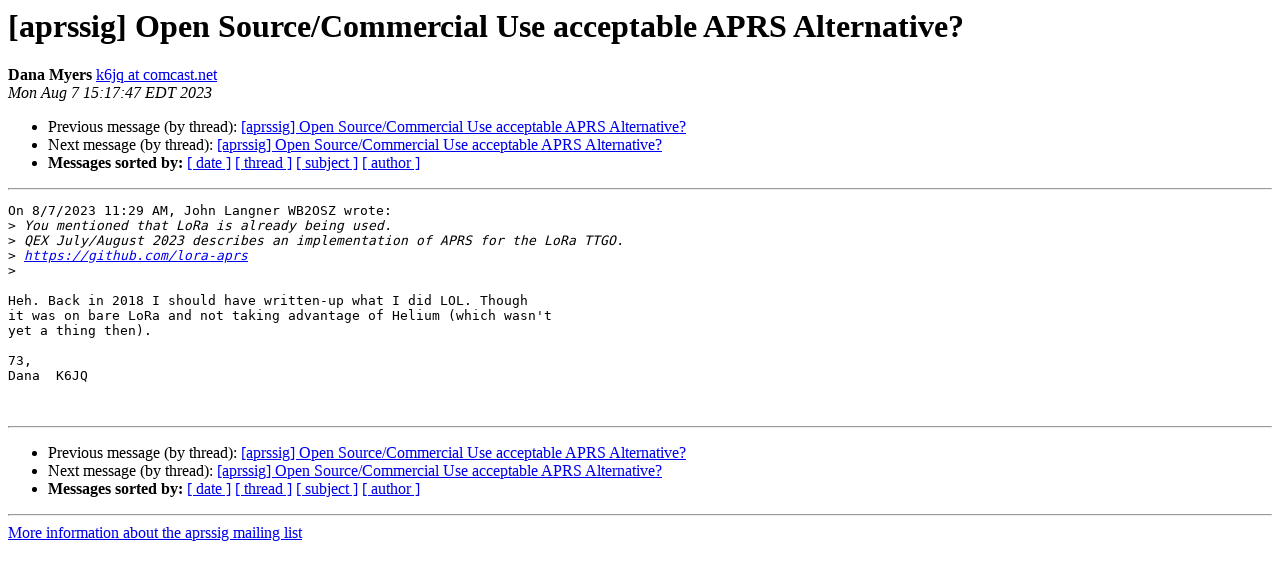

--- FILE ---
content_type: text/html
request_url: http://lists.tapr.org/pipermail/aprssig_lists.tapr.org/2023-August/049571.html
body_size: 3181
content:
<!DOCTYPE HTML PUBLIC "-//W3C//DTD HTML 4.01 Transitional//EN">
<HTML>
 <HEAD>
   <TITLE> [aprssig] Open Source/Commercial Use acceptable APRS Alternative?
   </TITLE>
   <LINK REL="Index" HREF="index.html" >
   <LINK REL="made" HREF="mailto:aprssig%40lists.tapr.org?Subject=Re%3A%20%5Baprssig%5D%20Open%20Source/Commercial%20Use%20acceptable%20APRS%0A%20Alternative%3F&In-Reply-To=%3C4934d5bd-f43d-0a0a-9fea-ae5b7f41ff87%40comcast.net%3E">
   <META NAME="robots" CONTENT="index,nofollow">
   <style type="text/css">
       pre {
           white-space: pre-wrap;       /* css-2.1, curent FF, Opera, Safari */
           }
   </style>
   <META http-equiv="Content-Type" content="text/html; charset=us-ascii">
   <LINK REL="Previous"  HREF="049570.html">
   <LINK REL="Next"  HREF="049575.html">
 </HEAD>
 <BODY BGCOLOR="#ffffff">
   <H1>[aprssig] Open Source/Commercial Use acceptable APRS Alternative?</H1>
    <B>Dana Myers</B> 
    <A HREF="mailto:aprssig%40lists.tapr.org?Subject=Re%3A%20%5Baprssig%5D%20Open%20Source/Commercial%20Use%20acceptable%20APRS%0A%20Alternative%3F&In-Reply-To=%3C4934d5bd-f43d-0a0a-9fea-ae5b7f41ff87%40comcast.net%3E"
       TITLE="[aprssig] Open Source/Commercial Use acceptable APRS Alternative?">k6jq at comcast.net
       </A><BR>
    <I>Mon Aug  7 15:17:47 EDT 2023</I>
    <P><UL>
        <LI>Previous message (by thread): <A HREF="049570.html">[aprssig] Open Source/Commercial Use acceptable APRS Alternative?
</A></li>
        <LI>Next message (by thread): <A HREF="049575.html">[aprssig] Open Source/Commercial Use acceptable APRS Alternative?
</A></li>
         <LI> <B>Messages sorted by:</B> 
              <a href="date.html#49571">[ date ]</a>
              <a href="thread.html#49571">[ thread ]</a>
              <a href="subject.html#49571">[ subject ]</a>
              <a href="author.html#49571">[ author ]</a>
         </LI>
       </UL>
    <HR>  
<!--beginarticle-->
<PRE>On 8/7/2023 11:29 AM, John Langner WB2OSZ wrote:
&gt;<i> You mentioned that LoRa is already being used.
</I>&gt;<i> QEX July/August 2023 describes an implementation of APRS for the LoRa TTGO.
</I>&gt;<i> <A HREF="https://github.com/lora-aprs">https://github.com/lora-aprs</A>
</I>&gt;<i>
</I>
Heh. Back in 2018 I should have written-up what I did LOL. Though
it was on bare LoRa and not taking advantage of Helium (which wasn't
yet a thing then).

73,
Dana&#160; K6JQ


</PRE>









<!--endarticle-->
    <HR>
    <P><UL>
        <!--threads-->
	<LI>Previous message (by thread): <A HREF="049570.html">[aprssig] Open Source/Commercial Use acceptable APRS Alternative?
</A></li>
	<LI>Next message (by thread): <A HREF="049575.html">[aprssig] Open Source/Commercial Use acceptable APRS Alternative?
</A></li>
         <LI> <B>Messages sorted by:</B> 
              <a href="date.html#49571">[ date ]</a>
              <a href="thread.html#49571">[ thread ]</a>
              <a href="subject.html#49571">[ subject ]</a>
              <a href="author.html#49571">[ author ]</a>
         </LI>
       </UL>

<hr>
<a href="http://lists.tapr.org/mailman/listinfo/aprssig_lists.tapr.org">More information about the aprssig
mailing list</a><br>
</body></html>
